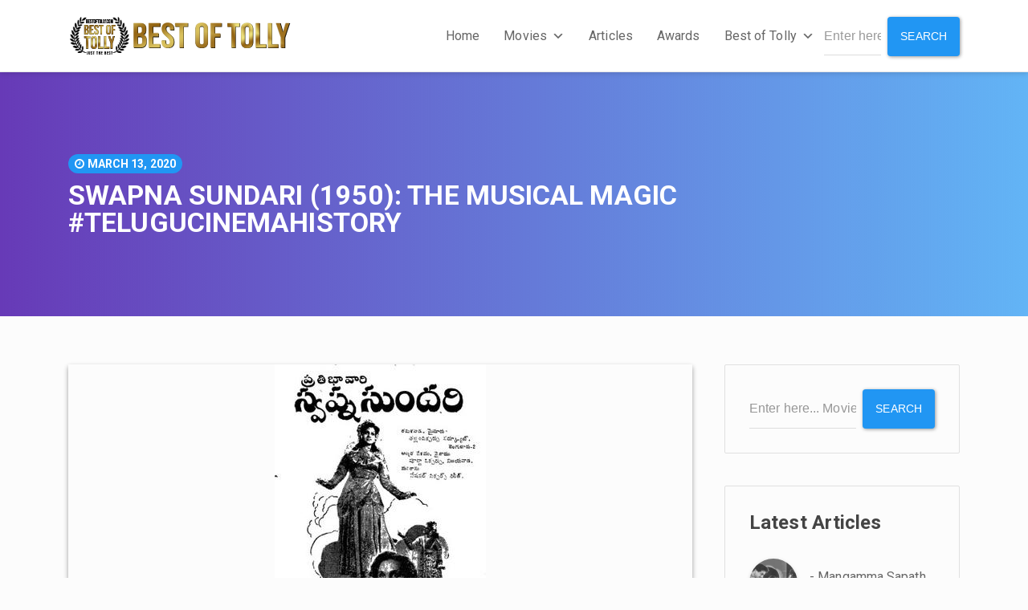

--- FILE ---
content_type: text/html; charset=utf-8
request_url: https://www.google.com/recaptcha/api2/aframe
body_size: 268
content:
<!DOCTYPE HTML><html><head><meta http-equiv="content-type" content="text/html; charset=UTF-8"></head><body><script nonce="IENLA9ruJ6z9aXYJIRfN4g">/** Anti-fraud and anti-abuse applications only. See google.com/recaptcha */ try{var clients={'sodar':'https://pagead2.googlesyndication.com/pagead/sodar?'};window.addEventListener("message",function(a){try{if(a.source===window.parent){var b=JSON.parse(a.data);var c=clients[b['id']];if(c){var d=document.createElement('img');d.src=c+b['params']+'&rc='+(localStorage.getItem("rc::a")?sessionStorage.getItem("rc::b"):"");window.document.body.appendChild(d);sessionStorage.setItem("rc::e",parseInt(sessionStorage.getItem("rc::e")||0)+1);localStorage.setItem("rc::h",'1769147872555');}}}catch(b){}});window.parent.postMessage("_grecaptcha_ready", "*");}catch(b){}</script></body></html>